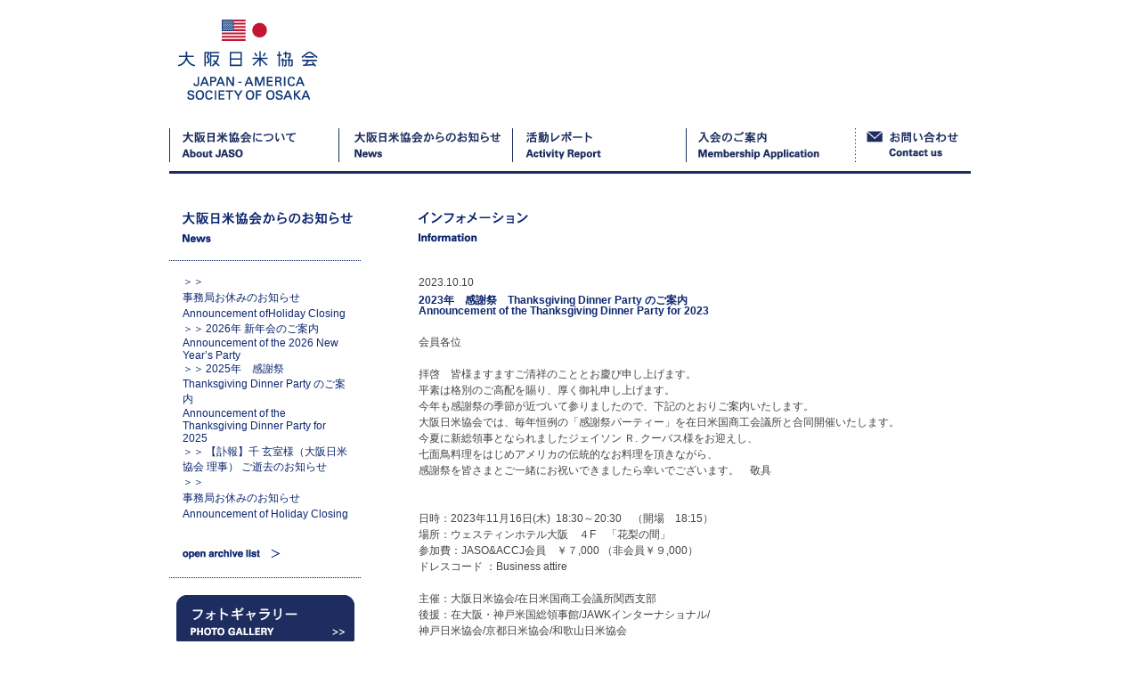

--- FILE ---
content_type: text/html; charset=UTF-8
request_url: http://www.jaso-1946.com/2023/10?cat=1
body_size: 20895
content:
<!DOCTYPE html PUBLIC "-//W3C//DTD XHTML 1.0 Transitional//EN" "http://www.w3.org/TR/xhtml1/DTD/xhtml1-transitional.dtd">
<html xmlns="http://www.w3.org/1999/xhtml">
<head>
<meta http-equiv="Content-Type" content="text/html; charset=utf-8" />
<meta http-equiv="Content-Style-Type" content="text/css; charset=utf-8" />
<meta http-equiv="Content-Script-Type" content="text/javascript; charset=utf-8" />
<title>インフォメーション | 大阪日米協会</title>
<meta name="Keywords" content="" />
<meta name="description" content="" />
<meta name="viewport" content="width=1280px" />
<link rel="alternate" type="application/rss+xml" title="大阪日米協会のフィード" href="http://www.jaso-1946.com/feed" />
<link href="http://www.jaso-1946.com/wp/wp-content/themes/nichibei/css/base.css" rel="stylesheet" type="text/css" />
<link href="http://www.jaso-1946.com/wp/wp-content/themes/nichibei/css/common.css" rel="stylesheet" type="text/css" />
<script type="text/javascript" src="http://www.jaso-1946.com/wp/wp-content/themes/nichibei/js/jquery.js"></script>
<script type="text/javascript" src="http://www.jaso-1946.com/wp/wp-content/themes/nichibei/js/swap.js"></script>
<link href="http://www.jaso-1946.com/wp/wp-content/themes/nichibei/css/activity.css" rel="stylesheet" type="text/css" />

</head>

<div id="container">

<!-- header -->
<div id="header" class="clearfix">
<h1 class="mb25"><a href="http://www.jaso-1946.com"><img src="http://www.jaso-1946.com/wp/wp-content/themes/nichibei/img/logosc.gif" alt="大阪日米協会 Japan - America Society of Osaka" width="160" height="95" wiulh="220" /></a></h1>
<ul class="clearfix">
<li class="imageheight fl_l"><a href="http://www.jaso-1946.com/greetings"><img class="swap" src="http://www.jaso-1946.com/wp/wp-content/themes/nichibei/img/n01.gif" alt="大阪日米協会について About JASO" width="190" height="55" /></a></li>
<li class="imageheight fl_l"><a href="http://www.jaso-1946.com/info"><img class="swap" src="http://www.jaso-1946.com/wp/wp-content/themes/nichibei/img/n02.gif" alt="大阪日米協会からのお知らせ News" width="195" height="55" /></a></li>
<li class="imageheight fl_l"><a href="http://www.jaso-1946.com/activity"><img class="swap" src="http://www.jaso-1946.com/wp/wp-content/themes/nichibei/img/n03.gif" alt="活動レポート Activity Report" width="195" height="55" /></a></li>
<li class="imageheight fl_l"><a href="http://www.jaso-1946.com/membership"><img class="swap" src="http://www.jaso-1946.com/wp/wp-content/themes/nichibei/img/n04.gif" alt="入会のご案内 Membership Application" width="190" height="55" /></a></li>
<li class="imageheight fl_l"><a href="mailto:jaso@seamec.co.jp"><img class="swap" src="http://www.jaso-1946.com/wp/wp-content/themes/nichibei/img/n05.gif" alt="お問い合せ Contact us" width="130" height="55" /></a></li>
</ul>
</div><!-- /header -->


<!-- contents -->
<div id="contents" class="clearfix">

<!-- main -->
<div id="main" class="fl_r">

<h2 class="mb30"><img src="http://www.jaso-1946.com/wp/wp-content/themes/nichibei/img/info/infomation.gif" width="135" height="40" alt="�C���t�H���[�V���� infomation" /></h2>

<p class="mb05">2023.10.10</p>
<h3 class="mb20"><a href="http://www.jaso-1946.com/info/2023/10/10184953">2023年　感謝祭　Thanksgiving Dinner Party のご案内　　　　　　　　　　　　　　　　　　　　　　Announcement of the Thanksgiving Dinner Party for 2023</a></h3>
<div class="mb40">

<p>会員各位</p>
<p>&nbsp;</p>
<p>拝啓　皆様ますますご清祥のこととお慶び申し上げます。</p>
<p>平素は格別のご高配を賜り、厚く御礼申し上げます。</p>
<p>今年も感謝祭の季節が近づいて参りましたので、下記のとおりご案内いたします。</p>
<p>大阪日米協会では、毎年恒例の「感謝祭パーティー」を在日米国商工会議所と合同開催いたします。</p>
<p>今夏に新総領事となられましたジェイソン Ｒ. クーバス様をお迎えし、</p>
<p>七面鳥料理をはじめアメリカの伝統的なお料理を頂きながら、</p>
<p>感謝祭を皆さまとご一緒にお祝いできましたら幸いでございます。　敬具</p>
<p>&nbsp;</p>
<p>&nbsp;</p>
<p>日時：2023年11月16日(木)  18:30～20:30　（開場　18:15）</p>
<p>場所：ウェスティンホテル大阪　４F　「花梨の間」</p>
<p>参加費：JASO&amp;ACCJ会員　￥７,000 （非会員￥９,000）</p>
<p>ドレスコード ：Business attire</p>
<p>&nbsp;</p>
<p>主催：大阪日米協会/在日米国商工会議所関西支部</p>
<p>後援：在大阪・神戸米国総領事館/JAWKインターナショナル/</p>
<p>神戸日米協会/京都日米協会/和歌山日米協会</p>
<p>協力：ウェスティンホテル大阪</p>
<p>&nbsp;</p>
<p>※参加費につきましては、ウェスティンホテル大阪様にもご尽力いただき、</p>
<p>また当協会でも、できる限り尽くしてまいりましたが、昨今の物価高騰により、</p>
<p>誠に不本意ながら改定させて頂いております。何卒ご了承くださいますようお願いいたします。</p>
<p>&nbsp;</p>
<p>ご参加のお申込みは、<span style="text-decoration: underline;">11月３日（金）</span>迄に以下添付の申込用紙にご記入の上、</p>
<p>ＦＡＸもしくはＥｍailにてご返送くださいますようお願いいたします。</p>
<p>また、参加費につきましても<span style="text-decoration: underline;">11月３日（金）</span>迄に、申込用紙記載の口座に</p>
<p>お振込くださいますようお願いいたします。</p>
<p>&nbsp;</p>
<p>大阪日米協会</p>
<p>会長　黒田 雅史</p>
<p>&nbsp;</p>
<p>&nbsp;</p>
<p>Dear Members,</p>
<p>&nbsp;</p>
<p>As the season of Thanksgiving Day is approaching this year, we are happy to announce you that we will hold the Thanksgiving Dinner Party co-hosted with ACCJ (American Chamber of Commerce in Japan) on Thursday, November 16 at the Westin Osaka.</p>
<p>&nbsp;</p>
<p>We will welcome Mr. Jason R. Cubus, who became the new Consul General this summer, to this party and hope that you will join us in celebrating Thanksgiving Day with delicious turkey and wonderful traditional American dishes. Please sign up now to enjoy this once a year celebration!</p>
<p>&nbsp;</p>
<p>Sincerely,</p>
<p>&nbsp;</p>
<p>Masashi　Kuroda</p>
<p>President</p>
<p>Japan-America Society of Osaka</p>
<p>&nbsp;</p>
<p>&nbsp;</p>
<p>Date &amp; Time: November 16, 2023(Thu) 18:30～20:30　（doors open at 18:15）</p>
<p>Venue: The Westin Osaka  4F　“Karin Room”</p>
<p>(http://www.westin-osaka.co.jp/access/index.html)</p>
<p>Fees: JASO &amp; ACCJ, JAWK Member ￥7,000, Non-member ￥9,000,</p>
<p>Dress Code: Business Attire</p>
<p>&nbsp;</p>
<p>Organizers: The Japan-America Society of Osaka and The American Chambers of Commerce in Japan, Kansai</p>
<p>Supported by: American Consulate General Osaka-Kobe, The Japan-America Society of Kobe, Kyoto, Wakayama,</p>
<p>JAWK  International</p>
<p>Cooperated by: The Westin Osaka</p>
<p>&nbsp;</p>
<p>Please fill out the application form down below and fax or email it back to us by <span style="text-decoration: underline;">Friday, November 3.</span></p>
<p>Also, your fee must be transferred to the account indicated on the form by <span style="text-decoration: underline;">Friday, November 3.</span></p>
<p>&nbsp;</p>
<p>【申込書/Sign-up Sheet】</p>
<p><a href="http://www.jaso-1946.com/wp/wp-content/uploads/2023/10/10c1ea12a90cf45d1f45107161dfe23d.doc">●2023 Thanksgiving sign-up (JASO)</a></p>
<p>&nbsp;</p>
<p>&nbsp;</p>
<p><span style="text-decoration: underline;"><br /></span></p>
<p>&nbsp;</p>
</div>
<div class="mb15">
-------
</div>


<div class="pager clearfix">
<div class="fl_l">
</div>
<div class="fl_r">
</div>
</div>

</div>
<!-- /main -->

<!-- side -->
<div id="side" class="fl_l">
<h2 class="imgheight mb15"><img src="http://www.jaso-1946.com/wp/wp-content/themes/nichibei/img/info/navi-h2.gif" width="195" height="35" alt="大阪日米協会からのお知らせ NEWS" /></h2>

<ul id="post" class="mb30">
<li><a href="http://www.jaso-1946.com/info/2025/12/19103130">＞＞&thinsp;<p>事務局お休みのお知らせ</p>   <p>Announcement ofHoliday Closing</p></a></li>
<li><a href="http://www.jaso-1946.com/info/2025/12/05142038">＞＞&thinsp;2026年 新年会のご案内<br />Announcement of the 2026 New Year’s Party<br /></a></li>
<li><a href="http://www.jaso-1946.com/info/2025/09/30162547">＞＞&thinsp;2025年　感謝祭　Thanksgiving Dinner Party のご案内　　　　　　　　　　　　　　　　　　　　　　Announcement of the Thanksgiving Dinner Party for 2025</a></li>
<li><a href="http://www.jaso-1946.com/info/2025/08/18145508">＞＞&thinsp;【訃報】千 玄室様（大阪日米協会 理事） ご逝去のお知らせ</a></li>
<li><a href="http://www.jaso-1946.com/info/2025/08/12102336">＞＞&thinsp;<p>事務局お休みのお知らせ</p>   <p>Announcement of Holiday Closing</p></a></li>
</ul>
<script type="text/javascript">
$(document).ready(function(){
	$('.accordion_head').toggle(function() {
		$(this).next().slideDown();
		$(this).find("img").attr("src", "http://www.jaso-1946.com/wp/wp-content/themes/nichibei/img/close-archive-list.gif");
	},function(){
		$(this).next().slideUp();
		$(this).find("img").attr("src", "http://www.jaso-1946.com/wp/wp-content/themes/nichibei/img/open-archive-list.gif");
	});
});
</script>
<div class="accordion_head mb20">
<a href="javascript:void(0);"><img class="op" src="http://www.jaso-1946.com/wp/wp-content/themes/nichibei/img/open-archive-list.gif" width="110" height="12" alt="archive list" /></a>
</div>

<ul id="archives" class="mb20">
	<li><a href='http://www.jaso-1946.com/2025/12?cat=1' title='2025年12月'>2025年12月</a></li>
	<li><a href='http://www.jaso-1946.com/2025/09?cat=1' title='2025年9月'>2025年9月</a></li>
	<li><a href='http://www.jaso-1946.com/2025/08?cat=1' title='2025年8月'>2025年8月</a></li>
	<li><a href='http://www.jaso-1946.com/2025/06?cat=1' title='2025年6月'>2025年6月</a></li>
	<li><a href='http://www.jaso-1946.com/2025/03?cat=1' title='2025年3月'>2025年3月</a></li>
	<li><a href='http://www.jaso-1946.com/2024/12?cat=1' title='2024年12月'>2024年12月</a></li>
	<li><a href='http://www.jaso-1946.com/2024/10?cat=1' title='2024年10月'>2024年10月</a></li>
	<li><a href='http://www.jaso-1946.com/2024/08?cat=1' title='2024年8月'>2024年8月</a></li>
	<li><a href='http://www.jaso-1946.com/2024/06?cat=1' title='2024年6月'>2024年6月</a></li>
	<li><a href='http://www.jaso-1946.com/2024/04?cat=1' title='2024年4月'>2024年4月</a></li>
	<li><a href='http://www.jaso-1946.com/2024/03?cat=1' title='2024年3月'>2024年3月</a></li>
	<li><a href='http://www.jaso-1946.com/2023/12?cat=1' title='2023年12月'>2023年12月</a></li>
	<li><a href='http://www.jaso-1946.com/2023/10?cat=1' title='2023年10月'>2023年10月</a></li>
	<li><a href='http://www.jaso-1946.com/2023/08?cat=1' title='2023年8月'>2023年8月</a></li>
	<li><a href='http://www.jaso-1946.com/2023/06?cat=1' title='2023年6月'>2023年6月</a></li>
	<li><a href='http://www.jaso-1946.com/2023/04?cat=1' title='2023年4月'>2023年4月</a></li>
	<li><a href='http://www.jaso-1946.com/2023/03?cat=1' title='2023年3月'>2023年3月</a></li>
	<li><a href='http://www.jaso-1946.com/2022/12?cat=1' title='2022年12月'>2022年12月</a></li>
	<li><a href='http://www.jaso-1946.com/2022/10?cat=1' title='2022年10月'>2022年10月</a></li>
	<li><a href='http://www.jaso-1946.com/2022/06?cat=1' title='2022年6月'>2022年6月</a></li>
	<li><a href='http://www.jaso-1946.com/2022/04?cat=1' title='2022年4月'>2022年4月</a></li>
	<li><a href='http://www.jaso-1946.com/2022/03?cat=1' title='2022年3月'>2022年3月</a></li>
	<li><a href='http://www.jaso-1946.com/2022/01?cat=1' title='2022年1月'>2022年1月</a></li>
	<li><a href='http://www.jaso-1946.com/2021/12?cat=1' title='2021年12月'>2021年12月</a></li>
	<li><a href='http://www.jaso-1946.com/2021/09?cat=1' title='2021年9月'>2021年9月</a></li>
	<li><a href='http://www.jaso-1946.com/2021/07?cat=1' title='2021年7月'>2021年7月</a></li>
	<li><a href='http://www.jaso-1946.com/2021/05?cat=1' title='2021年5月'>2021年5月</a></li>
	<li><a href='http://www.jaso-1946.com/2021/03?cat=1' title='2021年3月'>2021年3月</a></li>
	<li><a href='http://www.jaso-1946.com/2021/02?cat=1' title='2021年2月'>2021年2月</a></li>
	<li><a href='http://www.jaso-1946.com/2021/01?cat=1' title='2021年1月'>2021年1月</a></li>
	<li><a href='http://www.jaso-1946.com/2020/12?cat=1' title='2020年12月'>2020年12月</a></li>
	<li><a href='http://www.jaso-1946.com/2020/11?cat=1' title='2020年11月'>2020年11月</a></li>
	<li><a href='http://www.jaso-1946.com/2020/09?cat=1' title='2020年9月'>2020年9月</a></li>
	<li><a href='http://www.jaso-1946.com/2020/08?cat=1' title='2020年8月'>2020年8月</a></li>
	<li><a href='http://www.jaso-1946.com/2020/05?cat=1' title='2020年5月'>2020年5月</a></li>
	<li><a href='http://www.jaso-1946.com/2020/03?cat=1' title='2020年3月'>2020年3月</a></li>
	<li><a href='http://www.jaso-1946.com/2020/02?cat=1' title='2020年2月'>2020年2月</a></li>
	<li><a href='http://www.jaso-1946.com/2019/12?cat=1' title='2019年12月'>2019年12月</a></li>
	<li><a href='http://www.jaso-1946.com/2019/10?cat=1' title='2019年10月'>2019年10月</a></li>
	<li><a href='http://www.jaso-1946.com/2019/06?cat=1' title='2019年6月'>2019年6月</a></li>
	<li><a href='http://www.jaso-1946.com/2019/02?cat=1' title='2019年2月'>2019年2月</a></li>
	<li><a href='http://www.jaso-1946.com/2018/11?cat=1' title='2018年11月'>2018年11月</a></li>
	<li><a href='http://www.jaso-1946.com/2018/10?cat=1' title='2018年10月'>2018年10月</a></li>
	<li><a href='http://www.jaso-1946.com/2018/06?cat=1' title='2018年6月'>2018年6月</a></li>
	<li><a href='http://www.jaso-1946.com/2018/01?cat=1' title='2018年1月'>2018年1月</a></li>
	<li><a href='http://www.jaso-1946.com/2017/12?cat=1' title='2017年12月'>2017年12月</a></li>
	<li><a href='http://www.jaso-1946.com/2017/09?cat=1' title='2017年9月'>2017年9月</a></li>
	<li><a href='http://www.jaso-1946.com/2017/06?cat=1' title='2017年6月'>2017年6月</a></li>
	<li><a href='http://www.jaso-1946.com/2017/04?cat=1' title='2017年4月'>2017年4月</a></li>
	<li><a href='http://www.jaso-1946.com/2017/03?cat=1' title='2017年3月'>2017年3月</a></li>
	<li><a href='http://www.jaso-1946.com/2017/02?cat=1' title='2017年2月'>2017年2月</a></li>
	<li><a href='http://www.jaso-1946.com/2017/01?cat=1' title='2017年1月'>2017年1月</a></li>
	<li><a href='http://www.jaso-1946.com/2016/12?cat=1' title='2016年12月'>2016年12月</a></li>
	<li><a href='http://www.jaso-1946.com/2016/10?cat=1' title='2016年10月'>2016年10月</a></li>
	<li><a href='http://www.jaso-1946.com/2016/09?cat=1' title='2016年9月'>2016年9月</a></li>
	<li><a href='http://www.jaso-1946.com/2016/08?cat=1' title='2016年8月'>2016年8月</a></li>
	<li><a href='http://www.jaso-1946.com/2016/06?cat=1' title='2016年6月'>2016年6月</a></li>
	<li><a href='http://www.jaso-1946.com/2016/03?cat=1' title='2016年3月'>2016年3月</a></li>
	<li><a href='http://www.jaso-1946.com/2016/02?cat=1' title='2016年2月'>2016年2月</a></li>
	<li><a href='http://www.jaso-1946.com/2015/12?cat=1' title='2015年12月'>2015年12月</a></li>
	<li><a href='http://www.jaso-1946.com/2015/10?cat=1' title='2015年10月'>2015年10月</a></li>
	<li><a href='http://www.jaso-1946.com/2015/09?cat=1' title='2015年9月'>2015年9月</a></li>
	<li><a href='http://www.jaso-1946.com/2015/08?cat=1' title='2015年8月'>2015年8月</a></li>
	<li><a href='http://www.jaso-1946.com/2015/06?cat=1' title='2015年6月'>2015年6月</a></li>
	<li><a href='http://www.jaso-1946.com/2015/05?cat=1' title='2015年5月'>2015年5月</a></li>
	<li><a href='http://www.jaso-1946.com/2015/04?cat=1' title='2015年4月'>2015年4月</a></li>
	<li><a href='http://www.jaso-1946.com/2015/03?cat=1' title='2015年3月'>2015年3月</a></li>
	<li><a href='http://www.jaso-1946.com/2015/01?cat=1' title='2015年1月'>2015年1月</a></li>
	<li><a href='http://www.jaso-1946.com/2014/12?cat=1' title='2014年12月'>2014年12月</a></li>
	<li><a href='http://www.jaso-1946.com/2014/10?cat=1' title='2014年10月'>2014年10月</a></li>
	<li><a href='http://www.jaso-1946.com/2014/09?cat=1' title='2014年9月'>2014年9月</a></li>
	<li><a href='http://www.jaso-1946.com/2014/08?cat=1' title='2014年8月'>2014年8月</a></li>
	<li><a href='http://www.jaso-1946.com/2014/07?cat=1' title='2014年7月'>2014年7月</a></li>
	<li><a href='http://www.jaso-1946.com/2014/04?cat=1' title='2014年4月'>2014年4月</a></li>
	<li><a href='http://www.jaso-1946.com/2014/03?cat=1' title='2014年3月'>2014年3月</a></li>
	<li><a href='http://www.jaso-1946.com/2014/02?cat=1' title='2014年2月'>2014年2月</a></li>
	<li><a href='http://www.jaso-1946.com/2014/01?cat=1' title='2014年1月'>2014年1月</a></li>
	<li><a href='http://www.jaso-1946.com/2013/12?cat=1' title='2013年12月'>2013年12月</a></li>
	<li><a href='http://www.jaso-1946.com/2013/10?cat=1' title='2013年10月'>2013年10月</a></li>
	<li><a href='http://www.jaso-1946.com/2013/09?cat=1' title='2013年9月'>2013年9月</a></li>
	<li><a href='http://www.jaso-1946.com/2013/08?cat=1' title='2013年8月'>2013年8月</a></li>
	<li><a href='http://www.jaso-1946.com/2013/07?cat=1' title='2013年7月'>2013年7月</a></li>
	<li><a href='http://www.jaso-1946.com/2013/06?cat=1' title='2013年6月'>2013年6月</a></li>
	<li><a href='http://www.jaso-1946.com/2013/05?cat=1' title='2013年5月'>2013年5月</a></li>
	<li><a href='http://www.jaso-1946.com/2013/04?cat=1' title='2013年4月'>2013年4月</a></li>
	<li><a href='http://www.jaso-1946.com/2013/03?cat=1' title='2013年3月'>2013年3月</a></li>
	<li><a href='http://www.jaso-1946.com/2013/02?cat=1' title='2013年2月'>2013年2月</a></li>
	<li><a href='http://www.jaso-1946.com/2013/01?cat=1' title='2013年1月'>2013年1月</a></li>
	<li><a href='http://www.jaso-1946.com/2012/12?cat=1' title='2012年12月'>2012年12月</a></li>
	<li><a href='http://www.jaso-1946.com/2012/11?cat=1' title='2012年11月'>2012年11月</a></li>
	<li><a href='http://www.jaso-1946.com/2012/10?cat=1' title='2012年10月'>2012年10月</a></li>
	<li><a href='http://www.jaso-1946.com/2012/08?cat=1' title='2012年8月'>2012年8月</a></li>
	<li><a href='http://www.jaso-1946.com/2012/06?cat=1' title='2012年6月'>2012年6月</a></li>
	<li><a href='http://www.jaso-1946.com/2012/05?cat=1' title='2012年5月'>2012年5月</a></li>
	<li><a href='http://www.jaso-1946.com/2012/04?cat=1' title='2012年4月'>2012年4月</a></li>
	<li><a href='http://www.jaso-1946.com/2012/03?cat=1' title='2012年3月'>2012年3月</a></li>
	<li><a href='http://www.jaso-1946.com/2012/02?cat=1' title='2012年2月'>2012年2月</a></li>
	<li><a href='http://www.jaso-1946.com/2011/12?cat=1' title='2011年12月'>2011年12月</a></li>
</ul>

<div id="line">
<ul class="act">
<li class="imgheight mb05"><a href="http://www.jaso-1946.com/photo"><img class="swap" src="http://www.jaso-1946.com/wp/wp-content/themes/nichibei/img/btn_pg.gif" width="200" height="60" alt="フォトギャラリー photo gallery" /></a>
<li class="imgheight mb05"><a href="http://www.jaso-1946.com/nl"><img class="swap" src="http://www.jaso-1946.com/wp/wp-content/themes/nichibei/img/btn_nlp.gif" width="200" height="60" alt="ニュースレター news letter pdf" /></a>
</ul>
</div>

</div><!-- /side -->

<div class="art fl_c">
<a href="#container"><img class="swap" src="http://www.jaso-1946.com/wp/wp-content/themes/nichibei/img/arrow.gif" width="55" height="23" alt="top" /></a>
</div>

</div>
<!-- /contents -->


<!-- footer -->
<div id="footer" class="clearfix">

<ul class="fl_l">
<li><a href="http://www.jaso-1946.com/protection">個人情報保護方針</a>&emsp;|&emsp;</li>
<li><a href="http://www.jaso-1946.com/link">リンク</a></li>
</ul>

<p class="fl_r">(C) Copyright since 2011 Japan - America Society of Osaka</p>

</div>
<!-- /footer -->

</div>

</body>
<script type="text/javascript">
var _gaq = _gaq || [];
_gaq.push(['_setAccount', 'UA-27886709-1']);
_gaq.push(['_trackPageview']);
(function() {
var ga = document.createElement('script'); ga.type = 'text/javascript'; ga.async = true;
ga.src = ('https:' == document.location.protocol ? 'https://ssl' : 'http://www') + '.google-analytics.com/ga.js';
(document.getElementsByTagName('head')[0] || document.getElementsByTagName('body')[0]).appendChild(ga);
})();
</script>
</html>

--- FILE ---
content_type: text/css
request_url: http://www.jaso-1946.com/wp/wp-content/themes/nichibei/css/base.css
body_size: 1959
content:
@charset "UTF-8";


* {
 padding: 0;
 margin: 0;
}

body {
 font-family: "ヒラギノ角ゴ Pro W3", "Hiragino Kaku Gothic Pro", "メイリオ", Meiryo, Osaka, "ＭＳ Ｐゴシック", "MS PGothic", sans-serif;
 -webkit-text-size-adjust: none;
}

    /* for IE6 */
    /** html body { font-family: "ＭＳ ゴシック", sans-serif;}*/

ul,ol { list-style: none;}

table {
 border-collapse: collapse;
 border: none;
}

td,th { vertical-align: top;}

img { border: none;}

a {
 outline: none;
 text-decoration: none;
}

hr {
 color: #fff;
 background-color: #fff;
 height: 1px;
 padding: 0;
 border: 0;
}

/* align */

.act { text-align: center !important;}
.art { text-align: right !important;}
.alt { text-align: left !important;}

/**/


/* float */

.fl_l { float: left;}
.fl_r { float: right;}
.fl_c { clear: both;}

.clearfix:after {
 content: url(../img/pixel.gif);
 display: block;
 clear: both;
 height: 0;
}
.clearfix { display: inline-block;}
.clearfix { display: block;}

/**/


/* margin-bottom */

.mb00 { margin-bottom: 0px !important;}
.mb05 { margin-bottom: 5px !important;}
.mb10 { margin-bottom: 10px !important;}
.mb15 { margin-bottom: 15px !important;}
.mb20 { margin-bottom: 20px !important;}
.mb25 { margin-bottom: 25px !important;}
.mb30 { margin-bottom: 30px !important;}
.mb35 { margin-bottom: 35px !important;}
.mb40 { margin-bottom: 40px !important;}
.mb50 { margin-bottom: 50px !important;}
.mb60 { margin-bottom: 60px !important;}
.mb70 { margin-bottom: 70px !important;}
.mb80 { margin-bottom: 80px !important;}
.mb90 { margin-bottom: 90px !important;}

/**/


/* padding-right */

.pdr00 { padding-right: 0 !important;}
.pdr10 { padding-right: 10px !important;}
.pdr20 { padding-right: 20px !important;}

/**/


/* link */

a:hover img.op {
 opacity: 0.70;
 filter: alpha(opacity=70);
}

/**/


/* function */

.swap {}
.hidden { display: none;}
.imgheight { font-size:0; line-height:0;}
.pos-base { position: relative;}

/**/

--- FILE ---
content_type: text/css
request_url: http://www.jaso-1946.com/wp/wp-content/themes/nichibei/css/common.css
body_size: 1727
content:
@charset "UTF-8";


/* ====== layout ====== */

#container {
 width: 900px;
 margin: 0 auto;
}

#header { padding-top: 20px;}

h1 { padding-left: 10px;}

#contents {
 padding: 40px 0 10px;
}

#main {
 width: 600px;
 padding: 0 20px 50px 0;
}

.pager { padding-top: 30px;}
    
#side { width: 215px;} 

    
#footer {
 color: #0d2670;
 padding: 15px 20px;
 border-top: 1px solid #0d2670;
}
       
    #footer li { float: left;}



/* ====== font ====== */

body {
 color:#444;
 font-size: 12px;
}

p {
 line-height: 1.5em;
 text-align: justify;
}

.fs10 { font-size: 10px !important;}
.fs11 { font-size: 11px !important;}
.fs12 { font-size: 12px !important;}
.fs15 { font-size: 15px !important;}
.fs16 { font-size: 16px !important;}

.en {
 font-family: Arial, Helvetica, sans-serif !important;
 font-size: 13px !important;
}


/* ====== link ====== */

a { color: #0d2670;}
a:hover { color: #ccc !important;}


.no {
 color: #f00;
 font-size: 20px;
 padding: 50px 0;
 border: 1px solid #ddd;
}


/* ====== table ====== */

th { text-align: left; font-weight: normal;}

.table01 { margin-bottom: 30px;}
.table01 th { width: 140px;}
.table01 td { width: 460px;}

table.line th { background: url(../img/line2.gif) repeat-x 20px 7px;}
table.line th span { background-color: #fff; padding-right: 5px;}
.table02 td,.table03 td { padding: 0 0 5px 5px;}
.table04 td,.table05 td { padding: 0 0 15px 5px;}

.table02 th { width: 210px;}
.table03 th { width: 270px;}
.table04 th { width: 150px;}
.table05 th { width: 250px;}


/* ====== post ====== */

.alignleft {
 float: left;
 padding: 0 10px 5px 0;
}

.alignright {
 float: right;
 padding: 0 0 5px 10px;
}

.aligncenter {
    display: block;
    margin: 0 auto;
    width: 600px;
}


--- FILE ---
content_type: text/css
request_url: http://www.jaso-1946.com/wp/wp-content/themes/nichibei/css/activity.css
body_size: 719
content:
@charset "UTF-8";


#side h2 {
 padding: 0 0 20px 15px;
 background: url(../img/line.gif) repeat-x left bottom;
}

#line {
 padding-top: 20px;
 background: url(../img/line.gif) repeat-x left top;
}

.accordion_head { padding-left: 15px;}

#archives {
 display: none;
 padding-left: 25px;
}
#archives li { margin-bottom: 5px;}

#post {
 width: 190px;
 padding-left: 15px;
}

#main h2 {
 font-size: 16px;
 line-height: 1em;
}

#main h3 {
 font-size: 12px;
 line-height: 1em;
}

.photo-box {
 float: left;
 padding: 0 13px 15px 0;
}

.nl-table th,.nl-table td {
 font-family: Arial, Helvetica, sans-serif;
 font-size: 15px;
 padding-bottom: 10px;
}
.nl-table th { padding-right: 15px;}
.nl-table td { padding-right: 80px;}

--- FILE ---
content_type: application/javascript
request_url: http://www.jaso-1946.com/wp/wp-content/themes/nichibei/js/swap.js
body_size: 379
content:
$(function() {
		   
	$("a img.swap").mouseover(function() {
		this.src = this.src.replace(/^(.+)(\.[a-z]+)$/, "$1_o$2");
	});
	$("a img.swap").mouseout(function() {
		this.src = this.src.replace(/^(.+)_o(\.[a-z]+)$/, "$1$2");
	});
	$("a img.swap").each(function () {
		this.preloaded = new Image;
		this.preloaded.src = this.src.replace(/^(.+)(\.[a-z]+)$/, "$1_o$2");
	});
	
});